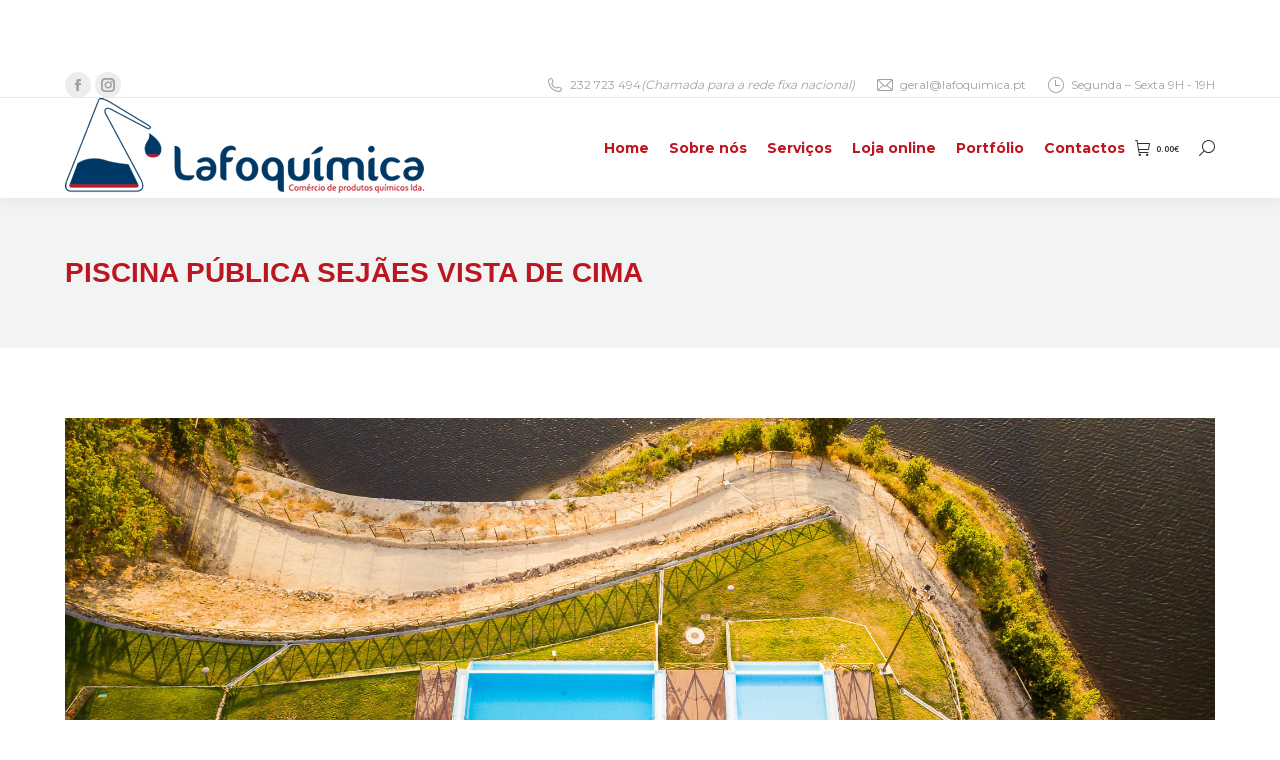

--- FILE ---
content_type: text/html; charset=UTF-8
request_url: https://www.lafoquimica.pt/project/piscinas-publicas-sejaes/piscina-publica-sejaes-4-logo/
body_size: 16751
content:
<!DOCTYPE html>
<!--[if !(IE 6) | !(IE 7) | !(IE 8)  ]><!-->
<html dir="ltr" lang="pt-PT" prefix="og: https://ogp.me/ns#" class="no-js">
<!--<![endif]-->
<head>
	<meta charset="UTF-8" />
		<meta name="viewport" content="width=device-width, initial-scale=1, maximum-scale=1, user-scalable=0">
		<meta name="theme-color" content="#be1621"/>	<link rel="profile" href="https://gmpg.org/xfn/11" />
	<title>Piscina Pública Sejães vista de cima | Lafoquímica</title>
	<style>img:is([sizes="auto" i], [sizes^="auto," i]) { contain-intrinsic-size: 3000px 1500px }</style>
	
		<!-- All in One SEO 4.7.9.1 - aioseo.com -->
	<meta name="description" content="Piscina Pública Sejães vista de cima" />
	<meta name="robots" content="max-image-preview:large" />
	<meta name="author" content="lafoquimica"/>
	<link rel="canonical" href="https://www.lafoquimica.pt/project/piscinas-publicas-sejaes/piscina-publica-sejaes-4-logo/" />
	<meta name="generator" content="All in One SEO (AIOSEO) 4.7.9.1" />
		<meta property="og:locale" content="pt_PT" />
		<meta property="og:site_name" content="Lafoquímica | Comércio de produtos químicos Lda." />
		<meta property="og:type" content="article" />
		<meta property="og:title" content="Piscina Pública Sejães vista de cima | Lafoquímica" />
		<meta property="og:url" content="https://www.lafoquimica.pt/project/piscinas-publicas-sejaes/piscina-publica-sejaes-4-logo/" />
		<meta property="article:published_time" content="2020-09-09T17:19:03+00:00" />
		<meta property="article:modified_time" content="2020-09-09T17:21:11+00:00" />
		<meta name="twitter:card" content="summary" />
		<meta name="twitter:title" content="Piscina Pública Sejães vista de cima | Lafoquímica" />
		<script type="application/ld+json" class="aioseo-schema">
			{"@context":"https:\/\/schema.org","@graph":[{"@type":"BreadcrumbList","@id":"https:\/\/www.lafoquimica.pt\/project\/piscinas-publicas-sejaes\/piscina-publica-sejaes-4-logo\/#breadcrumblist","itemListElement":[{"@type":"ListItem","@id":"https:\/\/www.lafoquimica.pt\/#listItem","position":1,"name":"In\u00edcio","item":"https:\/\/www.lafoquimica.pt\/","nextItem":{"@type":"ListItem","@id":"https:\/\/www.lafoquimica.pt\/project\/piscinas-publicas-sejaes\/piscina-publica-sejaes-4-logo\/#listItem","name":"Piscina P\u00fablica Sej\u00e3es vista de cima"}},{"@type":"ListItem","@id":"https:\/\/www.lafoquimica.pt\/project\/piscinas-publicas-sejaes\/piscina-publica-sejaes-4-logo\/#listItem","position":2,"name":"Piscina P\u00fablica Sej\u00e3es vista de cima","previousItem":{"@type":"ListItem","@id":"https:\/\/www.lafoquimica.pt\/#listItem","name":"In\u00edcio"}}]},{"@type":"ItemPage","@id":"https:\/\/www.lafoquimica.pt\/project\/piscinas-publicas-sejaes\/piscina-publica-sejaes-4-logo\/#itempage","url":"https:\/\/www.lafoquimica.pt\/project\/piscinas-publicas-sejaes\/piscina-publica-sejaes-4-logo\/","name":"Piscina P\u00fablica Sej\u00e3es vista de cima | Lafoqu\u00edmica","description":"Piscina P\u00fablica Sej\u00e3es vista de cima","inLanguage":"pt-PT","isPartOf":{"@id":"https:\/\/www.lafoquimica.pt\/#website"},"breadcrumb":{"@id":"https:\/\/www.lafoquimica.pt\/project\/piscinas-publicas-sejaes\/piscina-publica-sejaes-4-logo\/#breadcrumblist"},"author":{"@id":"https:\/\/www.lafoquimica.pt\/author\/lafoquimica\/#author"},"creator":{"@id":"https:\/\/www.lafoquimica.pt\/author\/lafoquimica\/#author"},"datePublished":"2020-09-09T17:19:03+00:00","dateModified":"2020-09-09T17:21:11+00:00"},{"@type":"Organization","@id":"https:\/\/www.lafoquimica.pt\/#organization","name":"Lafoqu\u00edmica","description":"Com\u00e9rcio de produtos qu\u00edmicos Lda.","url":"https:\/\/www.lafoquimica.pt\/"},{"@type":"Person","@id":"https:\/\/www.lafoquimica.pt\/author\/lafoquimica\/#author","url":"https:\/\/www.lafoquimica.pt\/author\/lafoquimica\/","name":"lafoquimica","image":{"@type":"ImageObject","@id":"https:\/\/www.lafoquimica.pt\/project\/piscinas-publicas-sejaes\/piscina-publica-sejaes-4-logo\/#authorImage","url":"https:\/\/secure.gravatar.com\/avatar\/4dbcc30945ec09a35e6b8c257339f62e?s=96&d=mm&r=g","width":96,"height":96,"caption":"lafoquimica"}},{"@type":"WebSite","@id":"https:\/\/www.lafoquimica.pt\/#website","url":"https:\/\/www.lafoquimica.pt\/","name":"Lafoqu\u00edmica","description":"Com\u00e9rcio de produtos qu\u00edmicos Lda.","inLanguage":"pt-PT","publisher":{"@id":"https:\/\/www.lafoquimica.pt\/#organization"}}]}
		</script>
		<!-- All in One SEO -->

<script id="cookieyes" type="text/javascript" src="https://cdn-cookieyes.com/client_data/a6b600df467827bf569f5182/script.js"></script><script type='application/javascript'  id='pys-version-script'>console.log('PixelYourSite Free version 10.1.1.1');</script>
<link rel='dns-prefetch' href='//cdnjs.cloudflare.com' />
<link rel='dns-prefetch' href='//www.google.com' />
<link rel='dns-prefetch' href='//fonts.googleapis.com' />
<link rel="alternate" type="application/rss+xml" title="Lafoquímica &raquo; Feed" href="https://www.lafoquimica.pt/feed/" />
<link rel="alternate" type="application/rss+xml" title="Lafoquímica &raquo; Feed de comentários" href="https://www.lafoquimica.pt/comments/feed/" />
<link rel="alternate" type="application/rss+xml" title="Feed de comentários de Lafoquímica &raquo; Piscina Pública Sejães vista de cima" href="https://www.lafoquimica.pt/project/piscinas-publicas-sejaes/piscina-publica-sejaes-4-logo/feed/" />
<script>
window._wpemojiSettings = {"baseUrl":"https:\/\/s.w.org\/images\/core\/emoji\/15.0.3\/72x72\/","ext":".png","svgUrl":"https:\/\/s.w.org\/images\/core\/emoji\/15.0.3\/svg\/","svgExt":".svg","source":{"concatemoji":"https:\/\/www.lafoquimica.pt\/wp-includes\/js\/wp-emoji-release.min.js?ver=6.7.2"}};
/*! This file is auto-generated */
!function(i,n){var o,s,e;function c(e){try{var t={supportTests:e,timestamp:(new Date).valueOf()};sessionStorage.setItem(o,JSON.stringify(t))}catch(e){}}function p(e,t,n){e.clearRect(0,0,e.canvas.width,e.canvas.height),e.fillText(t,0,0);var t=new Uint32Array(e.getImageData(0,0,e.canvas.width,e.canvas.height).data),r=(e.clearRect(0,0,e.canvas.width,e.canvas.height),e.fillText(n,0,0),new Uint32Array(e.getImageData(0,0,e.canvas.width,e.canvas.height).data));return t.every(function(e,t){return e===r[t]})}function u(e,t,n){switch(t){case"flag":return n(e,"\ud83c\udff3\ufe0f\u200d\u26a7\ufe0f","\ud83c\udff3\ufe0f\u200b\u26a7\ufe0f")?!1:!n(e,"\ud83c\uddfa\ud83c\uddf3","\ud83c\uddfa\u200b\ud83c\uddf3")&&!n(e,"\ud83c\udff4\udb40\udc67\udb40\udc62\udb40\udc65\udb40\udc6e\udb40\udc67\udb40\udc7f","\ud83c\udff4\u200b\udb40\udc67\u200b\udb40\udc62\u200b\udb40\udc65\u200b\udb40\udc6e\u200b\udb40\udc67\u200b\udb40\udc7f");case"emoji":return!n(e,"\ud83d\udc26\u200d\u2b1b","\ud83d\udc26\u200b\u2b1b")}return!1}function f(e,t,n){var r="undefined"!=typeof WorkerGlobalScope&&self instanceof WorkerGlobalScope?new OffscreenCanvas(300,150):i.createElement("canvas"),a=r.getContext("2d",{willReadFrequently:!0}),o=(a.textBaseline="top",a.font="600 32px Arial",{});return e.forEach(function(e){o[e]=t(a,e,n)}),o}function t(e){var t=i.createElement("script");t.src=e,t.defer=!0,i.head.appendChild(t)}"undefined"!=typeof Promise&&(o="wpEmojiSettingsSupports",s=["flag","emoji"],n.supports={everything:!0,everythingExceptFlag:!0},e=new Promise(function(e){i.addEventListener("DOMContentLoaded",e,{once:!0})}),new Promise(function(t){var n=function(){try{var e=JSON.parse(sessionStorage.getItem(o));if("object"==typeof e&&"number"==typeof e.timestamp&&(new Date).valueOf()<e.timestamp+604800&&"object"==typeof e.supportTests)return e.supportTests}catch(e){}return null}();if(!n){if("undefined"!=typeof Worker&&"undefined"!=typeof OffscreenCanvas&&"undefined"!=typeof URL&&URL.createObjectURL&&"undefined"!=typeof Blob)try{var e="postMessage("+f.toString()+"("+[JSON.stringify(s),u.toString(),p.toString()].join(",")+"));",r=new Blob([e],{type:"text/javascript"}),a=new Worker(URL.createObjectURL(r),{name:"wpTestEmojiSupports"});return void(a.onmessage=function(e){c(n=e.data),a.terminate(),t(n)})}catch(e){}c(n=f(s,u,p))}t(n)}).then(function(e){for(var t in e)n.supports[t]=e[t],n.supports.everything=n.supports.everything&&n.supports[t],"flag"!==t&&(n.supports.everythingExceptFlag=n.supports.everythingExceptFlag&&n.supports[t]);n.supports.everythingExceptFlag=n.supports.everythingExceptFlag&&!n.supports.flag,n.DOMReady=!1,n.readyCallback=function(){n.DOMReady=!0}}).then(function(){return e}).then(function(){var e;n.supports.everything||(n.readyCallback(),(e=n.source||{}).concatemoji?t(e.concatemoji):e.wpemoji&&e.twemoji&&(t(e.twemoji),t(e.wpemoji)))}))}((window,document),window._wpemojiSettings);
</script>
<style id='wp-emoji-styles-inline-css'>

	img.wp-smiley, img.emoji {
		display: inline !important;
		border: none !important;
		box-shadow: none !important;
		height: 1em !important;
		width: 1em !important;
		margin: 0 0.07em !important;
		vertical-align: -0.1em !important;
		background: none !important;
		padding: 0 !important;
	}
</style>
<link rel='stylesheet' id='wp-block-library-css' href='https://www.lafoquimica.pt/wp-includes/css/dist/block-library/style.min.css?ver=6.7.2' media='all' />
<style id='wp-block-library-theme-inline-css'>
.wp-block-audio :where(figcaption){color:#555;font-size:13px;text-align:center}.is-dark-theme .wp-block-audio :where(figcaption){color:#ffffffa6}.wp-block-audio{margin:0 0 1em}.wp-block-code{border:1px solid #ccc;border-radius:4px;font-family:Menlo,Consolas,monaco,monospace;padding:.8em 1em}.wp-block-embed :where(figcaption){color:#555;font-size:13px;text-align:center}.is-dark-theme .wp-block-embed :where(figcaption){color:#ffffffa6}.wp-block-embed{margin:0 0 1em}.blocks-gallery-caption{color:#555;font-size:13px;text-align:center}.is-dark-theme .blocks-gallery-caption{color:#ffffffa6}:root :where(.wp-block-image figcaption){color:#555;font-size:13px;text-align:center}.is-dark-theme :root :where(.wp-block-image figcaption){color:#ffffffa6}.wp-block-image{margin:0 0 1em}.wp-block-pullquote{border-bottom:4px solid;border-top:4px solid;color:currentColor;margin-bottom:1.75em}.wp-block-pullquote cite,.wp-block-pullquote footer,.wp-block-pullquote__citation{color:currentColor;font-size:.8125em;font-style:normal;text-transform:uppercase}.wp-block-quote{border-left:.25em solid;margin:0 0 1.75em;padding-left:1em}.wp-block-quote cite,.wp-block-quote footer{color:currentColor;font-size:.8125em;font-style:normal;position:relative}.wp-block-quote:where(.has-text-align-right){border-left:none;border-right:.25em solid;padding-left:0;padding-right:1em}.wp-block-quote:where(.has-text-align-center){border:none;padding-left:0}.wp-block-quote.is-large,.wp-block-quote.is-style-large,.wp-block-quote:where(.is-style-plain){border:none}.wp-block-search .wp-block-search__label{font-weight:700}.wp-block-search__button{border:1px solid #ccc;padding:.375em .625em}:where(.wp-block-group.has-background){padding:1.25em 2.375em}.wp-block-separator.has-css-opacity{opacity:.4}.wp-block-separator{border:none;border-bottom:2px solid;margin-left:auto;margin-right:auto}.wp-block-separator.has-alpha-channel-opacity{opacity:1}.wp-block-separator:not(.is-style-wide):not(.is-style-dots){width:100px}.wp-block-separator.has-background:not(.is-style-dots){border-bottom:none;height:1px}.wp-block-separator.has-background:not(.is-style-wide):not(.is-style-dots){height:2px}.wp-block-table{margin:0 0 1em}.wp-block-table td,.wp-block-table th{word-break:normal}.wp-block-table :where(figcaption){color:#555;font-size:13px;text-align:center}.is-dark-theme .wp-block-table :where(figcaption){color:#ffffffa6}.wp-block-video :where(figcaption){color:#555;font-size:13px;text-align:center}.is-dark-theme .wp-block-video :where(figcaption){color:#ffffffa6}.wp-block-video{margin:0 0 1em}:root :where(.wp-block-template-part.has-background){margin-bottom:0;margin-top:0;padding:1.25em 2.375em}
</style>
<style id='classic-theme-styles-inline-css'>
/*! This file is auto-generated */
.wp-block-button__link{color:#fff;background-color:#32373c;border-radius:9999px;box-shadow:none;text-decoration:none;padding:calc(.667em + 2px) calc(1.333em + 2px);font-size:1.125em}.wp-block-file__button{background:#32373c;color:#fff;text-decoration:none}
</style>
<style id='global-styles-inline-css'>
:root{--wp--preset--aspect-ratio--square: 1;--wp--preset--aspect-ratio--4-3: 4/3;--wp--preset--aspect-ratio--3-4: 3/4;--wp--preset--aspect-ratio--3-2: 3/2;--wp--preset--aspect-ratio--2-3: 2/3;--wp--preset--aspect-ratio--16-9: 16/9;--wp--preset--aspect-ratio--9-16: 9/16;--wp--preset--color--black: #000000;--wp--preset--color--cyan-bluish-gray: #abb8c3;--wp--preset--color--white: #FFF;--wp--preset--color--pale-pink: #f78da7;--wp--preset--color--vivid-red: #cf2e2e;--wp--preset--color--luminous-vivid-orange: #ff6900;--wp--preset--color--luminous-vivid-amber: #fcb900;--wp--preset--color--light-green-cyan: #7bdcb5;--wp--preset--color--vivid-green-cyan: #00d084;--wp--preset--color--pale-cyan-blue: #8ed1fc;--wp--preset--color--vivid-cyan-blue: #0693e3;--wp--preset--color--vivid-purple: #9b51e0;--wp--preset--color--accent: #be1621;--wp--preset--color--dark-gray: #111;--wp--preset--color--light-gray: #767676;--wp--preset--gradient--vivid-cyan-blue-to-vivid-purple: linear-gradient(135deg,rgba(6,147,227,1) 0%,rgb(155,81,224) 100%);--wp--preset--gradient--light-green-cyan-to-vivid-green-cyan: linear-gradient(135deg,rgb(122,220,180) 0%,rgb(0,208,130) 100%);--wp--preset--gradient--luminous-vivid-amber-to-luminous-vivid-orange: linear-gradient(135deg,rgba(252,185,0,1) 0%,rgba(255,105,0,1) 100%);--wp--preset--gradient--luminous-vivid-orange-to-vivid-red: linear-gradient(135deg,rgba(255,105,0,1) 0%,rgb(207,46,46) 100%);--wp--preset--gradient--very-light-gray-to-cyan-bluish-gray: linear-gradient(135deg,rgb(238,238,238) 0%,rgb(169,184,195) 100%);--wp--preset--gradient--cool-to-warm-spectrum: linear-gradient(135deg,rgb(74,234,220) 0%,rgb(151,120,209) 20%,rgb(207,42,186) 40%,rgb(238,44,130) 60%,rgb(251,105,98) 80%,rgb(254,248,76) 100%);--wp--preset--gradient--blush-light-purple: linear-gradient(135deg,rgb(255,206,236) 0%,rgb(152,150,240) 100%);--wp--preset--gradient--blush-bordeaux: linear-gradient(135deg,rgb(254,205,165) 0%,rgb(254,45,45) 50%,rgb(107,0,62) 100%);--wp--preset--gradient--luminous-dusk: linear-gradient(135deg,rgb(255,203,112) 0%,rgb(199,81,192) 50%,rgb(65,88,208) 100%);--wp--preset--gradient--pale-ocean: linear-gradient(135deg,rgb(255,245,203) 0%,rgb(182,227,212) 50%,rgb(51,167,181) 100%);--wp--preset--gradient--electric-grass: linear-gradient(135deg,rgb(202,248,128) 0%,rgb(113,206,126) 100%);--wp--preset--gradient--midnight: linear-gradient(135deg,rgb(2,3,129) 0%,rgb(40,116,252) 100%);--wp--preset--font-size--small: 13px;--wp--preset--font-size--medium: 20px;--wp--preset--font-size--large: 36px;--wp--preset--font-size--x-large: 42px;--wp--preset--font-family--inter: "Inter", sans-serif;--wp--preset--font-family--cardo: Cardo;--wp--preset--spacing--20: 0.44rem;--wp--preset--spacing--30: 0.67rem;--wp--preset--spacing--40: 1rem;--wp--preset--spacing--50: 1.5rem;--wp--preset--spacing--60: 2.25rem;--wp--preset--spacing--70: 3.38rem;--wp--preset--spacing--80: 5.06rem;--wp--preset--shadow--natural: 6px 6px 9px rgba(0, 0, 0, 0.2);--wp--preset--shadow--deep: 12px 12px 50px rgba(0, 0, 0, 0.4);--wp--preset--shadow--sharp: 6px 6px 0px rgba(0, 0, 0, 0.2);--wp--preset--shadow--outlined: 6px 6px 0px -3px rgba(255, 255, 255, 1), 6px 6px rgba(0, 0, 0, 1);--wp--preset--shadow--crisp: 6px 6px 0px rgba(0, 0, 0, 1);}:where(.is-layout-flex){gap: 0.5em;}:where(.is-layout-grid){gap: 0.5em;}body .is-layout-flex{display: flex;}.is-layout-flex{flex-wrap: wrap;align-items: center;}.is-layout-flex > :is(*, div){margin: 0;}body .is-layout-grid{display: grid;}.is-layout-grid > :is(*, div){margin: 0;}:where(.wp-block-columns.is-layout-flex){gap: 2em;}:where(.wp-block-columns.is-layout-grid){gap: 2em;}:where(.wp-block-post-template.is-layout-flex){gap: 1.25em;}:where(.wp-block-post-template.is-layout-grid){gap: 1.25em;}.has-black-color{color: var(--wp--preset--color--black) !important;}.has-cyan-bluish-gray-color{color: var(--wp--preset--color--cyan-bluish-gray) !important;}.has-white-color{color: var(--wp--preset--color--white) !important;}.has-pale-pink-color{color: var(--wp--preset--color--pale-pink) !important;}.has-vivid-red-color{color: var(--wp--preset--color--vivid-red) !important;}.has-luminous-vivid-orange-color{color: var(--wp--preset--color--luminous-vivid-orange) !important;}.has-luminous-vivid-amber-color{color: var(--wp--preset--color--luminous-vivid-amber) !important;}.has-light-green-cyan-color{color: var(--wp--preset--color--light-green-cyan) !important;}.has-vivid-green-cyan-color{color: var(--wp--preset--color--vivid-green-cyan) !important;}.has-pale-cyan-blue-color{color: var(--wp--preset--color--pale-cyan-blue) !important;}.has-vivid-cyan-blue-color{color: var(--wp--preset--color--vivid-cyan-blue) !important;}.has-vivid-purple-color{color: var(--wp--preset--color--vivid-purple) !important;}.has-black-background-color{background-color: var(--wp--preset--color--black) !important;}.has-cyan-bluish-gray-background-color{background-color: var(--wp--preset--color--cyan-bluish-gray) !important;}.has-white-background-color{background-color: var(--wp--preset--color--white) !important;}.has-pale-pink-background-color{background-color: var(--wp--preset--color--pale-pink) !important;}.has-vivid-red-background-color{background-color: var(--wp--preset--color--vivid-red) !important;}.has-luminous-vivid-orange-background-color{background-color: var(--wp--preset--color--luminous-vivid-orange) !important;}.has-luminous-vivid-amber-background-color{background-color: var(--wp--preset--color--luminous-vivid-amber) !important;}.has-light-green-cyan-background-color{background-color: var(--wp--preset--color--light-green-cyan) !important;}.has-vivid-green-cyan-background-color{background-color: var(--wp--preset--color--vivid-green-cyan) !important;}.has-pale-cyan-blue-background-color{background-color: var(--wp--preset--color--pale-cyan-blue) !important;}.has-vivid-cyan-blue-background-color{background-color: var(--wp--preset--color--vivid-cyan-blue) !important;}.has-vivid-purple-background-color{background-color: var(--wp--preset--color--vivid-purple) !important;}.has-black-border-color{border-color: var(--wp--preset--color--black) !important;}.has-cyan-bluish-gray-border-color{border-color: var(--wp--preset--color--cyan-bluish-gray) !important;}.has-white-border-color{border-color: var(--wp--preset--color--white) !important;}.has-pale-pink-border-color{border-color: var(--wp--preset--color--pale-pink) !important;}.has-vivid-red-border-color{border-color: var(--wp--preset--color--vivid-red) !important;}.has-luminous-vivid-orange-border-color{border-color: var(--wp--preset--color--luminous-vivid-orange) !important;}.has-luminous-vivid-amber-border-color{border-color: var(--wp--preset--color--luminous-vivid-amber) !important;}.has-light-green-cyan-border-color{border-color: var(--wp--preset--color--light-green-cyan) !important;}.has-vivid-green-cyan-border-color{border-color: var(--wp--preset--color--vivid-green-cyan) !important;}.has-pale-cyan-blue-border-color{border-color: var(--wp--preset--color--pale-cyan-blue) !important;}.has-vivid-cyan-blue-border-color{border-color: var(--wp--preset--color--vivid-cyan-blue) !important;}.has-vivid-purple-border-color{border-color: var(--wp--preset--color--vivid-purple) !important;}.has-vivid-cyan-blue-to-vivid-purple-gradient-background{background: var(--wp--preset--gradient--vivid-cyan-blue-to-vivid-purple) !important;}.has-light-green-cyan-to-vivid-green-cyan-gradient-background{background: var(--wp--preset--gradient--light-green-cyan-to-vivid-green-cyan) !important;}.has-luminous-vivid-amber-to-luminous-vivid-orange-gradient-background{background: var(--wp--preset--gradient--luminous-vivid-amber-to-luminous-vivid-orange) !important;}.has-luminous-vivid-orange-to-vivid-red-gradient-background{background: var(--wp--preset--gradient--luminous-vivid-orange-to-vivid-red) !important;}.has-very-light-gray-to-cyan-bluish-gray-gradient-background{background: var(--wp--preset--gradient--very-light-gray-to-cyan-bluish-gray) !important;}.has-cool-to-warm-spectrum-gradient-background{background: var(--wp--preset--gradient--cool-to-warm-spectrum) !important;}.has-blush-light-purple-gradient-background{background: var(--wp--preset--gradient--blush-light-purple) !important;}.has-blush-bordeaux-gradient-background{background: var(--wp--preset--gradient--blush-bordeaux) !important;}.has-luminous-dusk-gradient-background{background: var(--wp--preset--gradient--luminous-dusk) !important;}.has-pale-ocean-gradient-background{background: var(--wp--preset--gradient--pale-ocean) !important;}.has-electric-grass-gradient-background{background: var(--wp--preset--gradient--electric-grass) !important;}.has-midnight-gradient-background{background: var(--wp--preset--gradient--midnight) !important;}.has-small-font-size{font-size: var(--wp--preset--font-size--small) !important;}.has-medium-font-size{font-size: var(--wp--preset--font-size--medium) !important;}.has-large-font-size{font-size: var(--wp--preset--font-size--large) !important;}.has-x-large-font-size{font-size: var(--wp--preset--font-size--x-large) !important;}
:where(.wp-block-post-template.is-layout-flex){gap: 1.25em;}:where(.wp-block-post-template.is-layout-grid){gap: 1.25em;}
:where(.wp-block-columns.is-layout-flex){gap: 2em;}:where(.wp-block-columns.is-layout-grid){gap: 2em;}
:root :where(.wp-block-pullquote){font-size: 1.5em;line-height: 1.6;}
</style>
<link rel='stylesheet' id='contact-form-7-css' href='https://www.lafoquimica.pt/wp-content/plugins/contact-form-7/includes/css/styles.css?ver=6.0.4' media='all' />
<link rel='stylesheet' id='go-pricing-styles-css' href='https://www.lafoquimica.pt/wp-content/plugins/go_pricing/assets/css/go_pricing_styles.css?ver=3.4' media='all' />
<link rel='stylesheet' id='dashicons-css' href='https://www.lafoquimica.pt/wp-includes/css/dashicons.min.css?ver=6.7.2' media='all' />
<link rel='stylesheet' id='egoi-for-wp-css' href='https://www.lafoquimica.pt/wp-content/plugins/smart-marketing-for-wp/public/css/egoi-for-wp-public.css?ver=5.0.12' media='' />
<link rel='stylesheet' id='wonderplugin-slider-css-css' href='https://www.lafoquimica.pt/wp-content/plugins/wonderplugin-slider-lite/engine/wonderpluginsliderengine.css?ver=14.0' media='all' />
<style id='woocommerce-inline-inline-css'>
.woocommerce form .form-row .required { visibility: visible; }
</style>
<link rel='stylesheet' id='brands-styles-css' href='https://www.lafoquimica.pt/wp-content/plugins/woocommerce/assets/css/brands.css?ver=9.6.2' media='all' />
<link rel='stylesheet' id='the7-font-css' href='https://www.lafoquimica.pt/wp-content/themes/dt-the7/fonts/icomoon-the7-font/icomoon-the7-font.min.css?ver=12.3.0' media='all' />
<link rel='stylesheet' id='the7-awesome-fonts-css' href='https://www.lafoquimica.pt/wp-content/themes/dt-the7/fonts/FontAwesome/css/all.min.css?ver=12.3.0' media='all' />
<link rel='stylesheet' id='the7-awesome-fonts-back-css' href='https://www.lafoquimica.pt/wp-content/themes/dt-the7/fonts/FontAwesome/back-compat.min.css?ver=12.3.0' media='all' />
<link rel='stylesheet' id='the7-Defaults-css' href='https://www.lafoquimica.pt/wp-content/uploads/smile_fonts/Defaults/Defaults.css?ver=6.7.2' media='all' />
<link rel='stylesheet' id='dt-web-fonts-css' href='https://fonts.googleapis.com/css?family=Open+Sans:400,600,700%7CMontserrat:400,600,700' media='all' />
<link rel='stylesheet' id='dt-main-css' href='https://www.lafoquimica.pt/wp-content/themes/dt-the7/css/main.min.css?ver=12.3.0' media='all' />
<link rel='stylesheet' id='the7-custom-scrollbar-css' href='https://www.lafoquimica.pt/wp-content/themes/dt-the7/lib/custom-scrollbar/custom-scrollbar.min.css?ver=12.3.0' media='all' />
<link rel='stylesheet' id='the7-wpbakery-css' href='https://www.lafoquimica.pt/wp-content/themes/dt-the7/css/wpbakery.min.css?ver=12.3.0' media='all' />
<link rel='stylesheet' id='the7-core-css' href='https://www.lafoquimica.pt/wp-content/plugins/dt-the7-core/assets/css/post-type.min.css?ver=2.7.10' media='all' />
<link rel='stylesheet' id='the7-css-vars-css' href='https://www.lafoquimica.pt/wp-content/uploads/the7-css/css-vars.css?ver=9b03fa404d10' media='all' />
<link rel='stylesheet' id='dt-custom-css' href='https://www.lafoquimica.pt/wp-content/uploads/the7-css/custom.css?ver=9b03fa404d10' media='all' />
<link rel='stylesheet' id='wc-dt-custom-css' href='https://www.lafoquimica.pt/wp-content/uploads/the7-css/compatibility/wc-dt-custom.css?ver=9b03fa404d10' media='all' />
<link rel='stylesheet' id='dt-media-css' href='https://www.lafoquimica.pt/wp-content/uploads/the7-css/media.css?ver=9b03fa404d10' media='all' />
<link rel='stylesheet' id='the7-mega-menu-css' href='https://www.lafoquimica.pt/wp-content/uploads/the7-css/mega-menu.css?ver=9b03fa404d10' media='all' />
<link rel='stylesheet' id='the7-elements-albums-portfolio-css' href='https://www.lafoquimica.pt/wp-content/uploads/the7-css/the7-elements-albums-portfolio.css?ver=9b03fa404d10' media='all' />
<link rel='stylesheet' id='the7-elements-css' href='https://www.lafoquimica.pt/wp-content/uploads/the7-css/post-type-dynamic.css?ver=9b03fa404d10' media='all' />
<link rel='stylesheet' id='style-css' href='https://www.lafoquimica.pt/wp-content/themes/dt-the7/style.css?ver=12.3.0' media='all' />
<script src="https://www.lafoquimica.pt/wp-includes/js/jquery/jquery.min.js?ver=3.7.1" id="jquery-core-js"></script>
<script src="https://www.lafoquimica.pt/wp-includes/js/jquery/jquery-migrate.min.js?ver=3.4.1" id="jquery-migrate-js"></script>
<script id="canvas-loader-js-extra">
var egoi_config_ajax_object_core = {"ajax_url":"https:\/\/www.lafoquimica.pt\/wp-admin\/admin-ajax.php","ajax_nonce":"0dd78df26f"};
</script>
<script src="https://www.lafoquimica.pt/wp-content/plugins/smart-marketing-for-wp/admin/js/egoi-for-wp-canvas.js?ver=5.0.12" id="canvas-loader-js"></script>
<script id="gw-tweenmax-js-before">
var oldGS=window.GreenSockGlobals,oldGSQueue=window._gsQueue,oldGSDefine=window._gsDefine;window._gsDefine=null;delete(window._gsDefine);var gwGS=window.GreenSockGlobals={};
</script>
<script src="https://cdnjs.cloudflare.com/ajax/libs/gsap/1.11.2/TweenMax.min.js" id="gw-tweenmax-js"></script>
<script id="gw-tweenmax-js-after">
try{window.GreenSockGlobals=null;window._gsQueue=null;window._gsDefine=null;delete(window.GreenSockGlobals);delete(window._gsQueue);delete(window._gsDefine);window.GreenSockGlobals=oldGS;window._gsQueue=oldGSQueue;window._gsDefine=oldGSDefine;}catch(e){}
</script>
<script src="//www.lafoquimica.pt/wp-content/plugins/revslider/sr6/assets/js/rbtools.min.js?ver=6.7.29" async id="tp-tools-js"></script>
<script src="//www.lafoquimica.pt/wp-content/plugins/revslider/sr6/assets/js/rs6.min.js?ver=6.7.29" async id="revmin-js"></script>
<script src="https://www.lafoquimica.pt/wp-content/plugins/wonderplugin-slider-lite/engine/wonderpluginsliderskins.js?ver=14.0" id="wonderplugin-slider-skins-script-js"></script>
<script src="https://www.lafoquimica.pt/wp-content/plugins/wonderplugin-slider-lite/engine/wonderpluginslider.js?ver=14.0" id="wonderplugin-slider-script-js"></script>
<script src="https://www.lafoquimica.pt/wp-content/plugins/woocommerce/assets/js/jquery-blockui/jquery.blockUI.min.js?ver=2.7.0-wc.9.6.2" id="jquery-blockui-js" data-wp-strategy="defer"></script>
<script id="wc-add-to-cart-js-extra">
var wc_add_to_cart_params = {"ajax_url":"\/wp-admin\/admin-ajax.php","wc_ajax_url":"\/?wc-ajax=%%endpoint%%","i18n_view_cart":"Ver carrinho","cart_url":"https:\/\/www.lafoquimica.pt\/carrinho\/","is_cart":"","cart_redirect_after_add":"no"};
</script>
<script src="https://www.lafoquimica.pt/wp-content/plugins/woocommerce/assets/js/frontend/add-to-cart.min.js?ver=9.6.2" id="wc-add-to-cart-js" data-wp-strategy="defer"></script>
<script src="https://www.lafoquimica.pt/wp-content/plugins/woocommerce/assets/js/js-cookie/js.cookie.min.js?ver=2.1.4-wc.9.6.2" id="js-cookie-js" defer data-wp-strategy="defer"></script>
<script id="woocommerce-js-extra">
var woocommerce_params = {"ajax_url":"\/wp-admin\/admin-ajax.php","wc_ajax_url":"\/?wc-ajax=%%endpoint%%"};
</script>
<script src="https://www.lafoquimica.pt/wp-content/plugins/woocommerce/assets/js/frontend/woocommerce.min.js?ver=9.6.2" id="woocommerce-js" defer data-wp-strategy="defer"></script>
<script src="https://www.lafoquimica.pt/wp-content/plugins/js_composer/assets/js/vendors/woocommerce-add-to-cart.js?ver=8.2" id="vc_woocommerce-add-to-cart-js-js"></script>
<script src="https://www.lafoquimica.pt/wp-content/plugins/pixelyoursite/dist/scripts/jquery.bind-first-0.2.3.min.js?ver=6.7.2" id="jquery-bind-first-js"></script>
<script src="https://www.lafoquimica.pt/wp-content/plugins/pixelyoursite/dist/scripts/js.cookie-2.1.3.min.js?ver=2.1.3" id="js-cookie-pys-js"></script>
<script src="https://www.lafoquimica.pt/wp-content/plugins/pixelyoursite/dist/scripts/tld.min.js?ver=2.3.1" id="js-tld-js"></script>
<script id="pys-js-extra">
var pysOptions = {"staticEvents":{"facebook":{"init_event":[{"delay":0,"type":"static","ajaxFire":false,"name":"PageView","pixelIds":["744688046248464"],"eventID":"2894776e-3401-4e08-8eeb-9100d353666f","params":{"page_title":"Piscina P\u00fablica Sej\u00e3es vista de cima","post_type":"attachment","post_id":40001,"plugin":"PixelYourSite","user_role":"guest","event_url":"www.lafoquimica.pt\/project\/piscinas-publicas-sejaes\/piscina-publica-sejaes-4-logo\/"},"e_id":"init_event","ids":[],"hasTimeWindow":false,"timeWindow":0,"woo_order":"","edd_order":""}]}},"dynamicEvents":{"automatic_event_form":{"facebook":{"delay":0,"type":"dyn","name":"Form","pixelIds":["744688046248464"],"eventID":"994bcf9f-008e-415a-8138-8129be55126e","params":{"page_title":"Piscina P\u00fablica Sej\u00e3es vista de cima","post_type":"attachment","post_id":40001,"plugin":"PixelYourSite","user_role":"guest","event_url":"www.lafoquimica.pt\/project\/piscinas-publicas-sejaes\/piscina-publica-sejaes-4-logo\/"},"e_id":"automatic_event_form","ids":[],"hasTimeWindow":false,"timeWindow":0,"woo_order":"","edd_order":""}},"automatic_event_download":{"facebook":{"delay":0,"type":"dyn","name":"Download","extensions":["","doc","exe","js","pdf","ppt","tgz","zip","xls"],"pixelIds":["744688046248464"],"eventID":"d1992976-8620-4633-964f-59db1684a1b3","params":{"page_title":"Piscina P\u00fablica Sej\u00e3es vista de cima","post_type":"attachment","post_id":40001,"plugin":"PixelYourSite","user_role":"guest","event_url":"www.lafoquimica.pt\/project\/piscinas-publicas-sejaes\/piscina-publica-sejaes-4-logo\/"},"e_id":"automatic_event_download","ids":[],"hasTimeWindow":false,"timeWindow":0,"woo_order":"","edd_order":""}},"automatic_event_comment":{"facebook":{"delay":0,"type":"dyn","name":"Comment","pixelIds":["744688046248464"],"eventID":"5255a372-3553-464a-8d4e-b88b35d7cb2b","params":{"page_title":"Piscina P\u00fablica Sej\u00e3es vista de cima","post_type":"attachment","post_id":40001,"plugin":"PixelYourSite","user_role":"guest","event_url":"www.lafoquimica.pt\/project\/piscinas-publicas-sejaes\/piscina-publica-sejaes-4-logo\/"},"e_id":"automatic_event_comment","ids":[],"hasTimeWindow":false,"timeWindow":0,"woo_order":"","edd_order":""}},"woo_add_to_cart_on_button_click":{"facebook":{"delay":0,"type":"dyn","name":"AddToCart","pixelIds":["744688046248464"],"eventID":"4dcc607e-9e15-4074-8235-5e7656918e78","params":{"page_title":"Piscina P\u00fablica Sej\u00e3es vista de cima","post_type":"attachment","post_id":40001,"plugin":"PixelYourSite","user_role":"guest","event_url":"www.lafoquimica.pt\/project\/piscinas-publicas-sejaes\/piscina-publica-sejaes-4-logo\/"},"e_id":"woo_add_to_cart_on_button_click","ids":[],"hasTimeWindow":false,"timeWindow":0,"woo_order":"","edd_order":""}}},"triggerEvents":[],"triggerEventTypes":[],"facebook":{"pixelIds":["744688046248464"],"advancedMatching":[],"advancedMatchingEnabled":false,"removeMetadata":false,"contentParams":{"post_type":"attachment","post_id":40001,"content_name":"Piscina P\u00fablica Sej\u00e3es vista de cima","tags":"","categories":[]},"commentEventEnabled":true,"wooVariableAsSimple":false,"downloadEnabled":true,"formEventEnabled":true,"serverApiEnabled":false,"wooCRSendFromServer":false,"send_external_id":null,"enabled_medical":false,"do_not_track_medical_param":["event_url","post_title","page_title","landing_page","content_name","categories","category_name","tags"],"meta_ldu":false},"debug":"","siteUrl":"https:\/\/www.lafoquimica.pt","ajaxUrl":"https:\/\/www.lafoquimica.pt\/wp-admin\/admin-ajax.php","ajax_event":"a6d53b889b","enable_remove_download_url_param":"1","cookie_duration":"7","last_visit_duration":"60","enable_success_send_form":"","ajaxForServerEvent":"1","ajaxForServerStaticEvent":"1","send_external_id":"1","external_id_expire":"180","track_cookie_for_subdomains":"1","google_consent_mode":"1","gdpr":{"ajax_enabled":false,"all_disabled_by_api":false,"facebook_disabled_by_api":false,"analytics_disabled_by_api":false,"google_ads_disabled_by_api":false,"pinterest_disabled_by_api":false,"bing_disabled_by_api":false,"externalID_disabled_by_api":false,"facebook_prior_consent_enabled":true,"analytics_prior_consent_enabled":true,"google_ads_prior_consent_enabled":null,"pinterest_prior_consent_enabled":true,"bing_prior_consent_enabled":true,"cookiebot_integration_enabled":false,"cookiebot_facebook_consent_category":"marketing","cookiebot_analytics_consent_category":"statistics","cookiebot_tiktok_consent_category":"marketing","cookiebot_google_ads_consent_category":null,"cookiebot_pinterest_consent_category":"marketing","cookiebot_bing_consent_category":"marketing","consent_magic_integration_enabled":false,"real_cookie_banner_integration_enabled":false,"cookie_notice_integration_enabled":false,"cookie_law_info_integration_enabled":false,"analytics_storage":{"enabled":true,"value":"granted","filter":false},"ad_storage":{"enabled":true,"value":"granted","filter":false},"ad_user_data":{"enabled":true,"value":"granted","filter":false},"ad_personalization":{"enabled":true,"value":"granted","filter":false}},"cookie":{"disabled_all_cookie":false,"disabled_start_session_cookie":false,"disabled_advanced_form_data_cookie":false,"disabled_landing_page_cookie":false,"disabled_first_visit_cookie":false,"disabled_trafficsource_cookie":false,"disabled_utmTerms_cookie":false,"disabled_utmId_cookie":false},"tracking_analytics":{"TrafficSource":"direct","TrafficLanding":"undefined","TrafficUtms":[],"TrafficUtmsId":[]},"GATags":{"ga_datalayer_type":"default","ga_datalayer_name":"dataLayerPYS"},"woo":{"enabled":true,"enabled_save_data_to_orders":true,"addToCartOnButtonEnabled":true,"addToCartOnButtonValueEnabled":true,"addToCartOnButtonValueOption":"price","singleProductId":null,"removeFromCartSelector":"form.woocommerce-cart-form .remove","addToCartCatchMethod":"add_cart_js","is_order_received_page":false,"containOrderId":false},"edd":{"enabled":false},"cache_bypass":"1767955717"};
</script>
<script src="https://www.lafoquimica.pt/wp-content/plugins/pixelyoursite/dist/scripts/public.js?ver=10.1.1.1" id="pys-js"></script>
<script id="dt-above-fold-js-extra">
var dtLocal = {"themeUrl":"https:\/\/www.lafoquimica.pt\/wp-content\/themes\/dt-the7","passText":"Para ver esta mensagem protegida, introduza a palavra-passe abaixo:","moreButtonText":{"loading":"A carregar...","loadMore":"Ver mais"},"postID":"40001","ajaxurl":"https:\/\/www.lafoquimica.pt\/wp-admin\/admin-ajax.php","REST":{"baseUrl":"https:\/\/www.lafoquimica.pt\/wp-json\/the7\/v1","endpoints":{"sendMail":"\/send-mail"}},"contactMessages":{"required":"One or more fields have an error. Please check and try again.","terms":"Please accept the privacy policy.","fillTheCaptchaError":"Please, fill the captcha."},"captchaSiteKey":"","ajaxNonce":"30b4f38c23","pageData":"","themeSettings":{"smoothScroll":"off","lazyLoading":false,"desktopHeader":{"height":100},"ToggleCaptionEnabled":"disabled","ToggleCaption":"Navigation","floatingHeader":{"showAfter":140,"showMenu":true,"height":70,"logo":{"showLogo":true,"html":"<img class=\" preload-me\" src=\"https:\/\/www.lafoquimica.pt\/wp-content\/uploads\/2017\/03\/logo-web.png\" srcset=\"https:\/\/www.lafoquimica.pt\/wp-content\/uploads\/2017\/03\/logo-web.png 359w, https:\/\/www.lafoquimica.pt\/wp-content\/uploads\/2017\/03\/logo-lafoquimica.png 1267w\" width=\"359\" height=\"95\"   sizes=\"359px\" alt=\"Lafoqu\u00edmica\" \/>","url":"https:\/\/www.lafoquimica.pt\/"}},"topLine":{"floatingTopLine":{"logo":{"showLogo":false,"html":""}}},"mobileHeader":{"firstSwitchPoint":990,"secondSwitchPoint":700,"firstSwitchPointHeight":60,"secondSwitchPointHeight":60,"mobileToggleCaptionEnabled":"disabled","mobileToggleCaption":"Menu"},"stickyMobileHeaderFirstSwitch":{"logo":{"html":"<img class=\" preload-me\" src=\"https:\/\/www.lafoquimica.pt\/wp-content\/uploads\/2017\/03\/logo-web.png\" srcset=\"https:\/\/www.lafoquimica.pt\/wp-content\/uploads\/2017\/03\/logo-web.png 359w, https:\/\/www.lafoquimica.pt\/wp-content\/uploads\/2017\/03\/logo-lafoquimica.png 1267w\" width=\"359\" height=\"95\"   sizes=\"359px\" alt=\"Lafoqu\u00edmica\" \/>"}},"stickyMobileHeaderSecondSwitch":{"logo":{"html":"<img class=\" preload-me\" src=\"https:\/\/www.lafoquimica.pt\/wp-content\/uploads\/2017\/03\/logo-web.png\" srcset=\"https:\/\/www.lafoquimica.pt\/wp-content\/uploads\/2017\/03\/logo-web.png 359w, https:\/\/www.lafoquimica.pt\/wp-content\/uploads\/2017\/03\/logo-lafoquimica.png 1267w\" width=\"359\" height=\"95\"   sizes=\"359px\" alt=\"Lafoqu\u00edmica\" \/>"}},"sidebar":{"switchPoint":970},"boxedWidth":"1280px"},"VCMobileScreenWidth":"768","wcCartFragmentHash":"5602a9ef0ff16369ef4bd88c0e84996e"};
var dtShare = {"shareButtonText":{"facebook":"Share on Facebook","twitter":"Share on X","pinterest":"Pin it","linkedin":"Share on Linkedin","whatsapp":"Share on Whatsapp"},"overlayOpacity":"85"};
</script>
<script src="https://www.lafoquimica.pt/wp-content/themes/dt-the7/js/above-the-fold.min.js?ver=12.3.0" id="dt-above-fold-js"></script>
<script src="https://www.lafoquimica.pt/wp-content/themes/dt-the7/js/compatibility/woocommerce/woocommerce.min.js?ver=12.3.0" id="dt-woocommerce-js"></script>
<script></script><link rel="https://api.w.org/" href="https://www.lafoquimica.pt/wp-json/" /><link rel="alternate" title="JSON" type="application/json" href="https://www.lafoquimica.pt/wp-json/wp/v2/media/40001" /><link rel="EditURI" type="application/rsd+xml" title="RSD" href="https://www.lafoquimica.pt/xmlrpc.php?rsd" />
<meta name="generator" content="WordPress 6.7.2" />
<meta name="generator" content="WooCommerce 9.6.2" />
<link rel='shortlink' href='https://www.lafoquimica.pt/?p=40001' />
<link rel="alternate" title="oEmbed (JSON)" type="application/json+oembed" href="https://www.lafoquimica.pt/wp-json/oembed/1.0/embed?url=https%3A%2F%2Fwww.lafoquimica.pt%2Fproject%2Fpiscinas-publicas-sejaes%2Fpiscina-publica-sejaes-4-logo%2F" />
<link rel="alternate" title="oEmbed (XML)" type="text/xml+oembed" href="https://www.lafoquimica.pt/wp-json/oembed/1.0/embed?url=https%3A%2F%2Fwww.lafoquimica.pt%2Fproject%2Fpiscinas-publicas-sejaes%2Fpiscina-publica-sejaes-4-logo%2F&#038;format=xml" />
<!-- Google site verification - Google for WooCommerce -->
<meta name="google-site-verification" content="ezx3iaGiQae74TTnSiMsO4-PROr3_P8RevlHCxxGSnY" />
	<noscript><style>.woocommerce-product-gallery{ opacity: 1 !important; }</style></noscript>
	<meta name="generator" content="Powered by WPBakery Page Builder - drag and drop page builder for WordPress."/>
<meta name="generator" content="Powered by Slider Revolution 6.7.29 - responsive, Mobile-Friendly Slider Plugin for WordPress with comfortable drag and drop interface." />
<script type="text/javascript" id="the7-loader-script">
document.addEventListener("DOMContentLoaded", function(event) {
	var load = document.getElementById("load");
	if(!load.classList.contains('loader-removed')){
		var removeLoading = setTimeout(function() {
			load.className += " loader-removed";
		}, 300);
	}
});
</script>
		<style class='wp-fonts-local'>
@font-face{font-family:Inter;font-style:normal;font-weight:300 900;font-display:fallback;src:url('https://www.lafoquimica.pt/wp-content/plugins/woocommerce/assets/fonts/Inter-VariableFont_slnt,wght.woff2') format('woff2');font-stretch:normal;}
@font-face{font-family:Cardo;font-style:normal;font-weight:400;font-display:fallback;src:url('https://www.lafoquimica.pt/wp-content/plugins/woocommerce/assets/fonts/cardo_normal_400.woff2') format('woff2');}
</style>
<link rel="icon" href="https://www.lafoquimica.pt/wp-content/uploads/2017/03/icone32x32.png" type="image/png" sizes="16x16"/><link rel="icon" href="https://www.lafoquimica.pt/wp-content/uploads/2017/03/icone.png" type="image/png" sizes="32x32"/><script>function setREVStartSize(e){
			//window.requestAnimationFrame(function() {
				window.RSIW = window.RSIW===undefined ? window.innerWidth : window.RSIW;
				window.RSIH = window.RSIH===undefined ? window.innerHeight : window.RSIH;
				try {
					var pw = document.getElementById(e.c).parentNode.offsetWidth,
						newh;
					pw = pw===0 || isNaN(pw) || (e.l=="fullwidth" || e.layout=="fullwidth") ? window.RSIW : pw;
					e.tabw = e.tabw===undefined ? 0 : parseInt(e.tabw);
					e.thumbw = e.thumbw===undefined ? 0 : parseInt(e.thumbw);
					e.tabh = e.tabh===undefined ? 0 : parseInt(e.tabh);
					e.thumbh = e.thumbh===undefined ? 0 : parseInt(e.thumbh);
					e.tabhide = e.tabhide===undefined ? 0 : parseInt(e.tabhide);
					e.thumbhide = e.thumbhide===undefined ? 0 : parseInt(e.thumbhide);
					e.mh = e.mh===undefined || e.mh=="" || e.mh==="auto" ? 0 : parseInt(e.mh,0);
					if(e.layout==="fullscreen" || e.l==="fullscreen")
						newh = Math.max(e.mh,window.RSIH);
					else{
						e.gw = Array.isArray(e.gw) ? e.gw : [e.gw];
						for (var i in e.rl) if (e.gw[i]===undefined || e.gw[i]===0) e.gw[i] = e.gw[i-1];
						e.gh = e.el===undefined || e.el==="" || (Array.isArray(e.el) && e.el.length==0)? e.gh : e.el;
						e.gh = Array.isArray(e.gh) ? e.gh : [e.gh];
						for (var i in e.rl) if (e.gh[i]===undefined || e.gh[i]===0) e.gh[i] = e.gh[i-1];
											
						var nl = new Array(e.rl.length),
							ix = 0,
							sl;
						e.tabw = e.tabhide>=pw ? 0 : e.tabw;
						e.thumbw = e.thumbhide>=pw ? 0 : e.thumbw;
						e.tabh = e.tabhide>=pw ? 0 : e.tabh;
						e.thumbh = e.thumbhide>=pw ? 0 : e.thumbh;
						for (var i in e.rl) nl[i] = e.rl[i]<window.RSIW ? 0 : e.rl[i];
						sl = nl[0];
						for (var i in nl) if (sl>nl[i] && nl[i]>0) { sl = nl[i]; ix=i;}
						var m = pw>(e.gw[ix]+e.tabw+e.thumbw) ? 1 : (pw-(e.tabw+e.thumbw)) / (e.gw[ix]);
						newh =  (e.gh[ix] * m) + (e.tabh + e.thumbh);
					}
					var el = document.getElementById(e.c);
					if (el!==null && el) el.style.height = newh+"px";
					el = document.getElementById(e.c+"_wrapper");
					if (el!==null && el) {
						el.style.height = newh+"px";
						el.style.display = "block";
					}
				} catch(e){
					console.log("Failure at Presize of Slider:" + e)
				}
			//});
		  };</script>
		<style id="wp-custom-css">
			/*
Aqui pode adicionar o seu próprio CSS.

Clique no ícone de ajuda acima para saber mais.
*/

.woocommerce .price * {
color: #BE1621 !important;
}


#media_image-2{
	visibility:hidden;
	display:none;
}

.project-list-content p 
{
display:none !important
}		</style>
		<noscript><style> .wpb_animate_when_almost_visible { opacity: 1; }</style></noscript><style id='the7-custom-inline-css' type='text/css'>
/*  Service sidebar menu */
     .service_menu .widget { 
     padding-bottom:20px!important;
} 

/* Custom VC columns gap */
.custom-columns-gap.vc_row > .vc_column_container {
     padding-left: 25px; 
     padding-right: 25px;
 }

.links {
color: #BE1621;
font-weight:bold;
text-decoration:underline;
}

.links:hover {
color:#003765;
text-decoration:none;
}
</style>
</head>
<body id="the7-body" class="attachment attachment-template-default single single-attachment postid-40001 attachmentid-40001 attachment-jpeg wp-embed-responsive theme-dt-the7 the7-core-ver-2.7.10 woocommerce-no-js dt-responsive-on right-mobile-menu-close-icon ouside-menu-close-icon mobile-hamburger-close-bg-enable mobile-hamburger-close-bg-hover-enable  fade-medium-mobile-menu-close-icon fade-medium-menu-close-icon srcset-enabled btn-flat custom-btn-color custom-btn-hover-color phantom-fade phantom-shadow-decoration phantom-main-logo-on floating-mobile-menu-icon top-header first-switch-logo-center first-switch-menu-left second-switch-logo-center second-switch-menu-left layzr-loading-on popup-message-style the7-ver-12.3.0 dt-fa-compatibility wpb-js-composer js-comp-ver-8.2 vc_responsive">
<!-- The7 12.3.0 -->
<div id="load" class="hourglass-loader">
	<div class="load-wrap"><style type="text/css">
    .the7-spinner {
        width: 60px;
        height: 72px;
        position: relative;
    }
    .the7-spinner > div {
        animation: spinner-animation 1.2s cubic-bezier(1, 1, 1, 1) infinite;
        width: 9px;
        left: 0;
        display: inline-block;
        position: absolute;
        background-color:var(--the7-beautiful-spinner-color2);
        height: 18px;
        top: 27px;
    }
    div.the7-spinner-animate-2 {
        animation-delay: 0.2s;
        left: 13px
    }
    div.the7-spinner-animate-3 {
        animation-delay: 0.4s;
        left: 26px
    }
    div.the7-spinner-animate-4 {
        animation-delay: 0.6s;
        left: 39px
    }
    div.the7-spinner-animate-5 {
        animation-delay: 0.8s;
        left: 52px
    }
    @keyframes spinner-animation {
        0% {
            top: 27px;
            height: 18px;
        }
        20% {
            top: 9px;
            height: 54px;
        }
        50% {
            top: 27px;
            height: 18px;
        }
        100% {
            top: 27px;
            height: 18px;
        }
    }
</style>

<div class="the7-spinner">
    <div class="the7-spinner-animate-1"></div>
    <div class="the7-spinner-animate-2"></div>
    <div class="the7-spinner-animate-3"></div>
    <div class="the7-spinner-animate-4"></div>
    <div class="the7-spinner-animate-5"></div>
</div></div>
</div>
<div id="page" >
	<a class="skip-link screen-reader-text" href="#content">Skip to content</a>

<div class="masthead inline-header right widgets full-height surround shadow-decoration shadow-mobile-header-decoration small-mobile-menu-icon mobile-menu-icon-bg-on mobile-menu-icon-hover-bg-on show-sub-menu-on-hover"  role="banner">

	<div class="top-bar full-width-line">
	<div class="top-bar-bg" ></div>
	<div class="left-widgets mini-widgets"><div class="soc-ico show-on-desktop in-top-bar-left in-menu-second-switch custom-bg disabled-border border-off hover-accent-bg hover-disabled-border  hover-border-off"><a title="Facebook page opens in new window" href="https://www.facebook.com/lafoquimica" target="_blank" class="facebook"><span class="soc-font-icon"></span><span class="screen-reader-text">Facebook page opens in new window</span></a><a title="Instagram page opens in new window" href="https://www.instagram.com/lafoquimica" target="_blank" class="instagram"><span class="soc-font-icon"></span><span class="screen-reader-text">Instagram page opens in new window</span></a></div></div><div class="right-widgets mini-widgets"><span class="mini-contacts phone show-on-desktop in-top-bar-right in-menu-second-switch"><i class="fa-fw the7-mw-icon-phone"></i>232 723 494 <em style="font-size: 12px"> (Chamada para a rede fixa nacional)</em></span><span class="mini-contacts email show-on-desktop in-top-bar-right in-menu-second-switch"><i class="fa-fw the7-mw-icon-mail"></i>geral@lafoquimica.pt</span><span class="mini-contacts clock show-on-desktop in-top-bar-right in-menu-second-switch"><i class="fa-fw the7-mw-icon-clock"></i>Segunda – Sexta 9H - 19H</span></div></div>

	<header class="header-bar">

		<div class="branding">
	<div id="site-title" class="assistive-text">Lafoquímica</div>
	<div id="site-description" class="assistive-text">Comércio de produtos químicos Lda.</div>
	<a class="same-logo" href="https://www.lafoquimica.pt/"><img class=" preload-me" src="https://www.lafoquimica.pt/wp-content/uploads/2017/03/logo-web.png" srcset="https://www.lafoquimica.pt/wp-content/uploads/2017/03/logo-web.png 359w, https://www.lafoquimica.pt/wp-content/uploads/2017/03/logo-lafoquimica.png 1267w" width="359" height="95"   sizes="359px" alt="Lafoquímica" /></a></div>

		<ul id="primary-menu" class="main-nav underline-decoration upwards-line outside-item-remove-margin"><li class="menu-item menu-item-type-post_type menu-item-object-page menu-item-home menu-item-38985 first depth-0"><a href='https://www.lafoquimica.pt/' data-level='1'><span class="menu-item-text"><span class="menu-text">Home</span></span></a></li> <li class="menu-item menu-item-type-post_type menu-item-object-page menu-item-38986 depth-0"><a href='https://www.lafoquimica.pt/sobre-nos/' data-level='1'><span class="menu-item-text"><span class="menu-text">Sobre nós</span></span></a></li> <li class="menu-item menu-item-type-post_type menu-item-object-page menu-item-has-children menu-item-38987 has-children depth-0"><a href='https://www.lafoquimica.pt/servicos/' class='not-clickable-item' data-level='1'><span class="menu-item-text"><span class="menu-text">Serviços</span></span></a><ul class="sub-nav"><li class="menu-item menu-item-type-custom menu-item-object-custom menu-item-40404 first depth-1"><a href='https://www.construcaodepiscinas.pt' data-level='2'><span class="menu-item-text"><span class="menu-text">Construção de piscinas</span></span></a></li> <li class="menu-item menu-item-type-post_type menu-item-object-page menu-item-39093 depth-1"><a href='https://www.lafoquimica.pt/renovacao-e-manutencao-de-piscinas/' data-level='2'><span class="menu-item-text"><span class="menu-text">Renovação e Manutenção de piscinas</span></span></a></li> <li class="menu-item menu-item-type-post_type menu-item-object-page menu-item-38990 depth-1"><a href='https://www.lafoquimica.pt/tratamento-de-aguas/' data-level='2'><span class="menu-item-text"><span class="menu-text">Tratamento de águas</span></span></a></li> <li class="menu-item menu-item-type-post_type menu-item-object-page menu-item-40579 depth-1"><a href='https://www.lafoquimica.pt/wellness/' data-level='2'><span class="menu-item-text"><span class="menu-text">Wellness</span></span></a></li> </ul></li> <li class="menu-item menu-item-type-custom menu-item-object-custom menu-item-has-children menu-item-40716 has-children depth-0"><a class='not-clickable-item' data-level='1'><span class="menu-item-text"><span class="menu-text">Loja online</span></span></a><ul class="sub-nav"><li class="menu-item menu-item-type-taxonomy menu-item-object-product_cat menu-item-40717 first depth-1"><a href='https://www.lafoquimica.pt/categoria-produto/material-de-limpeza/' data-level='2'><span class="menu-item-text"><span class="menu-text">Material de Limpeza</span></span></a></li> <li class="menu-item menu-item-type-taxonomy menu-item-object-product_cat menu-item-40718 depth-1"><a href='https://www.lafoquimica.pt/categoria-produto/tratamentos-quimicos/' data-level='2'><span class="menu-item-text"><span class="menu-text">Tratamentos Químicos</span></span></a></li> </ul></li> <li class="menu-item menu-item-type-post_type menu-item-object-page menu-item-38992 depth-0"><a href='https://www.lafoquimica.pt/portfolio/' data-level='1'><span class="menu-item-text"><span class="menu-text">Portfólio</span></span></a></li> <li class="menu-item menu-item-type-post_type menu-item-object-page menu-item-38991 last depth-0"><a href='https://www.lafoquimica.pt/contactos/' data-level='1'><span class="menu-item-text"><span class="menu-text">Contactos</span></span></a></li> </ul>
		<div class="mini-widgets"><div class="show-on-desktop near-logo-first-switch near-logo-second-switch">
<div class="wc-shopping-cart shopping-cart round-counter-style show-sub-cart" data-cart-hash="5602a9ef0ff16369ef4bd88c0e84996e">

	<a class="wc-ico-cart round-counter-style show-sub-cart" href="https://www.lafoquimica.pt/carrinho/"><i class="the7-mw-icon-cart"></i><span class="woocommerce-Price-amount amount"><bdi>0.00<span class="woocommerce-Price-currencySymbol">&euro;</span></bdi></span></a>

	<div class="shopping-cart-wrap">
		<div class="shopping-cart-inner">
			
						<p class="buttons top-position">
				<a href="https://www.lafoquimica.pt/carrinho/" class="button view-cart">Carrinho</a><a href="https://www.lafoquimica.pt/finalizar-compra/" class="button checkout">Checkout</a>			</p>

						<ul class="cart_list product_list_widget empty">
				<li>Nenhum produto no carrinho.</li>			</ul>
			<div class="shopping-cart-bottom" style="display: none">
				<p class="total">
					<strong>Subtotal:</strong> <span class="woocommerce-Price-amount amount"><bdi>0.00<span class="woocommerce-Price-currencySymbol">&euro;</span></bdi></span>				</p>
				<p class="buttons">
					<a href="https://www.lafoquimica.pt/carrinho/" class="button view-cart">Carrinho</a><a href="https://www.lafoquimica.pt/finalizar-compra/" class="button checkout">Checkout</a>				</p>
			</div>
					</div>
	</div>

</div>
</div><div class="mini-search show-on-desktop near-logo-first-switch near-logo-second-switch popup-search custom-icon"><form class="searchform mini-widget-searchform" role="search" method="get" action="https://www.lafoquimica.pt/">

	<div class="screen-reader-text">Search:</div>

	
		<a href="" class="submit text-disable"><i class=" mw-icon the7-mw-icon-search"></i></a>
		<div class="popup-search-wrap">
			<input type="text" aria-label="Search" class="field searchform-s" name="s" value="" placeholder="Type and hit enter …" title="Search form"/>
			<a href="" class="search-icon"><i class="the7-mw-icon-search"></i></a>
		</div>

			<input type="submit" class="assistive-text searchsubmit" value="Go!"/>
</form>
</div></div>
	</header>

</div>
<div role="navigation" aria-label="Main Menu" class="dt-mobile-header mobile-menu-show-divider">
	<div class="dt-close-mobile-menu-icon" aria-label="Close" role="button" tabindex="0"><div class="close-line-wrap"><span class="close-line"></span><span class="close-line"></span><span class="close-line"></span></div></div>	<ul id="mobile-menu" class="mobile-main-nav">
		<li class="menu-item menu-item-type-post_type menu-item-object-page menu-item-home menu-item-38985 first depth-0"><a href='https://www.lafoquimica.pt/' data-level='1'><span class="menu-item-text"><span class="menu-text">Home</span></span></a></li> <li class="menu-item menu-item-type-post_type menu-item-object-page menu-item-38986 depth-0"><a href='https://www.lafoquimica.pt/sobre-nos/' data-level='1'><span class="menu-item-text"><span class="menu-text">Sobre nós</span></span></a></li> <li class="menu-item menu-item-type-post_type menu-item-object-page menu-item-has-children menu-item-38987 has-children depth-0"><a href='https://www.lafoquimica.pt/servicos/' class='not-clickable-item' data-level='1'><span class="menu-item-text"><span class="menu-text">Serviços</span></span></a><ul class="sub-nav"><li class="menu-item menu-item-type-custom menu-item-object-custom menu-item-40404 first depth-1"><a href='https://www.construcaodepiscinas.pt' data-level='2'><span class="menu-item-text"><span class="menu-text">Construção de piscinas</span></span></a></li> <li class="menu-item menu-item-type-post_type menu-item-object-page menu-item-39093 depth-1"><a href='https://www.lafoquimica.pt/renovacao-e-manutencao-de-piscinas/' data-level='2'><span class="menu-item-text"><span class="menu-text">Renovação e Manutenção de piscinas</span></span></a></li> <li class="menu-item menu-item-type-post_type menu-item-object-page menu-item-38990 depth-1"><a href='https://www.lafoquimica.pt/tratamento-de-aguas/' data-level='2'><span class="menu-item-text"><span class="menu-text">Tratamento de águas</span></span></a></li> <li class="menu-item menu-item-type-post_type menu-item-object-page menu-item-40579 depth-1"><a href='https://www.lafoquimica.pt/wellness/' data-level='2'><span class="menu-item-text"><span class="menu-text">Wellness</span></span></a></li> </ul></li> <li class="menu-item menu-item-type-custom menu-item-object-custom menu-item-has-children menu-item-40716 has-children depth-0"><a class='not-clickable-item' data-level='1'><span class="menu-item-text"><span class="menu-text">Loja online</span></span></a><ul class="sub-nav"><li class="menu-item menu-item-type-taxonomy menu-item-object-product_cat menu-item-40717 first depth-1"><a href='https://www.lafoquimica.pt/categoria-produto/material-de-limpeza/' data-level='2'><span class="menu-item-text"><span class="menu-text">Material de Limpeza</span></span></a></li> <li class="menu-item menu-item-type-taxonomy menu-item-object-product_cat menu-item-40718 depth-1"><a href='https://www.lafoquimica.pt/categoria-produto/tratamentos-quimicos/' data-level='2'><span class="menu-item-text"><span class="menu-text">Tratamentos Químicos</span></span></a></li> </ul></li> <li class="menu-item menu-item-type-post_type menu-item-object-page menu-item-38992 depth-0"><a href='https://www.lafoquimica.pt/portfolio/' data-level='1'><span class="menu-item-text"><span class="menu-text">Portfólio</span></span></a></li> <li class="menu-item menu-item-type-post_type menu-item-object-page menu-item-38991 last depth-0"><a href='https://www.lafoquimica.pt/contactos/' data-level='1'><span class="menu-item-text"><span class="menu-text">Contactos</span></span></a></li> 	</ul>
	<div class='mobile-mini-widgets-in-menu'></div>
</div>

		<div class="page-title title-left solid-bg breadcrumbs-off">
			<div class="wf-wrap">

				<div class="page-title-head hgroup"><h1 class="entry-title">Piscina Pública Sejães vista de cima</h1></div>			</div>
		</div>

		

<div id="main" class="sidebar-none sidebar-divider-off">

	
	<div class="main-gradient"></div>
	<div class="wf-wrap">
	<div class="wf-container-main">

	

			<!-- Content -->
			<div id="content" class="content" role="main">

				
					
						<article id="post-40001" class="post-40001 attachment type-attachment status-inherit description-off">

							
							<a href="https://www.lafoquimica.pt/wp-content/uploads/2020/08/Piscina-Pública-Sejães-4-logo.jpg" class="alignnone rollover rollover-zoom dt-pswp-item layzr-bg" data-dt-img-description="Piscina Pública Sejães vista de cima" title="Piscina Pública Sejães vista de cima"><img class="preload-me lazy-load aspect" src="data:image/svg+xml,%3Csvg%20xmlns%3D&#39;http%3A%2F%2Fwww.w3.org%2F2000%2Fsvg&#39;%20viewBox%3D&#39;0%200%202048%201149&#39;%2F%3E" data-src="https://www.lafoquimica.pt/wp-content/uploads/2020/08/Piscina-Pública-Sejães-4-logo.jpg" data-srcset="https://www.lafoquimica.pt/wp-content/uploads/2020/08/Piscina-Pública-Sejães-4-logo.jpg 2048w" loading="eager" style="--ratio: 2048 / 1149" sizes="(max-width: 2048px) 100vw, 2048px" alt="Piscina Pública Sejães vista de cima" width="2048" height="1149"  /></a><span class="cp-load-after-post"></span>
						</article>

						
					
				
			</div><!-- #content -->

			

			</div><!-- .wf-container -->
		</div><!-- .wf-wrap -->

	
	</div><!-- #main -->

	


	<!-- !Footer -->
	<footer id="footer" class="footer solid-bg footer-outline-decoration">

		
<!-- !Bottom-bar -->
<div id="bottom-bar" class="solid-bg logo-left" role="contentinfo">
    <div class="wf-wrap">
        <div class="wf-container-bottom">

			
                <div class="wf-float-left">

					Copyright 2017 LAFOQUIMICA | Todos os direitos reservados | Desenvolvido por <a href="https://www.layoutcriativo.com" target="_blank"><img src="https://www.lafoquimica.pt/wp-content/uploads/2017/03/Logotipo-branco.png" alt="Layoutcriativo" /></a>
                </div>

			
            <div class="wf-float-right">

				
            </div>

        </div><!-- .wf-container-bottom -->
    </div><!-- .wf-wrap -->
</div><!-- #bottom-bar -->
	</footer><!-- #footer -->

<a href="#" class="scroll-top"><svg version="1.1" id="Layer_1" xmlns="http://www.w3.org/2000/svg" xmlns:xlink="http://www.w3.org/1999/xlink" x="0px" y="0px"
	 viewBox="0 0 16 16" style="enable-background:new 0 0 16 16;" xml:space="preserve">
<path d="M11.7,6.3l-3-3C8.5,3.1,8.3,3,8,3c0,0,0,0,0,0C7.7,3,7.5,3.1,7.3,3.3l-3,3c-0.4,0.4-0.4,1,0,1.4c0.4,0.4,1,0.4,1.4,0L7,6.4
	V12c0,0.6,0.4,1,1,1s1-0.4,1-1V6.4l1.3,1.3c0.4,0.4,1,0.4,1.4,0C11.9,7.5,12,7.3,12,7S11.9,6.5,11.7,6.3z"/>
</svg><span class="screen-reader-text">Go to Top</span></a>

</div><!-- #page -->


		<script>
			window.RS_MODULES = window.RS_MODULES || {};
			window.RS_MODULES.modules = window.RS_MODULES.modules || {};
			window.RS_MODULES.waiting = window.RS_MODULES.waiting || [];
			window.RS_MODULES.defered = false;
			window.RS_MODULES.moduleWaiting = window.RS_MODULES.moduleWaiting || {};
			window.RS_MODULES.type = 'compiled';
		</script>
		<noscript><img height="1" width="1" style="display: none;" src="https://www.facebook.com/tr?id=744688046248464&ev=PageView&noscript=1&cd%5Bpage_title%5D=Piscina+P%C3%BAblica+Sej%C3%A3es+vista+de+cima&cd%5Bpost_type%5D=attachment&cd%5Bpost_id%5D=40001&cd%5Bplugin%5D=PixelYourSite&cd%5Buser_role%5D=guest&cd%5Bevent_url%5D=www.lafoquimica.pt%2Fproject%2Fpiscinas-publicas-sejaes%2Fpiscina-publica-sejaes-4-logo%2F" alt=""></noscript>
	<script>
		(function () {
			var c = document.body.className;
			c = c.replace(/woocommerce-no-js/, 'woocommerce-js');
			document.body.className = c;
		})();
	</script>
	<link rel='stylesheet' id='wc-blocks-style-css' href='https://www.lafoquimica.pt/wp-content/plugins/woocommerce/assets/client/blocks/wc-blocks.css?ver=wc-9.6.2' media='all' />
<link rel='stylesheet' id='rs-plugin-settings-css' href='//www.lafoquimica.pt/wp-content/plugins/revslider/sr6/assets/css/rs6.css?ver=6.7.29' media='all' />
<style id='rs-plugin-settings-inline-css'>
#rs-demo-id {}
</style>
<script src="https://www.lafoquimica.pt/wp-content/themes/dt-the7/js/main.min.js?ver=12.3.0" id="dt-main-js"></script>
<script src="https://www.lafoquimica.pt/wp-includes/js/dist/hooks.min.js?ver=4d63a3d491d11ffd8ac6" id="wp-hooks-js"></script>
<script src="https://www.lafoquimica.pt/wp-includes/js/dist/i18n.min.js?ver=5e580eb46a90c2b997e6" id="wp-i18n-js"></script>
<script id="wp-i18n-js-after">
wp.i18n.setLocaleData( { 'text direction\u0004ltr': [ 'ltr' ] } );
</script>
<script src="https://www.lafoquimica.pt/wp-content/plugins/contact-form-7/includes/swv/js/index.js?ver=6.0.4" id="swv-js"></script>
<script id="contact-form-7-js-translations">
( function( domain, translations ) {
	var localeData = translations.locale_data[ domain ] || translations.locale_data.messages;
	localeData[""].domain = domain;
	wp.i18n.setLocaleData( localeData, domain );
} )( "contact-form-7", {"translation-revision-date":"2024-08-13 18:06:19+0000","generator":"GlotPress\/4.0.1","domain":"messages","locale_data":{"messages":{"":{"domain":"messages","plural-forms":"nplurals=2; plural=n != 1;","lang":"pt"},"This contact form is placed in the wrong place.":["Este formul\u00e1rio de contacto est\u00e1 colocado no s\u00edtio errado."],"Error:":["Erro:"]}},"comment":{"reference":"includes\/js\/index.js"}} );
</script>
<script id="contact-form-7-js-before">
var wpcf7 = {
    "api": {
        "root": "https:\/\/www.lafoquimica.pt\/wp-json\/",
        "namespace": "contact-form-7\/v1"
    },
    "cached": 1
};
</script>
<script src="https://www.lafoquimica.pt/wp-content/plugins/contact-form-7/includes/js/index.js?ver=6.0.4" id="contact-form-7-js"></script>
<script src="https://www.lafoquimica.pt/wp-content/plugins/go_pricing/assets/js/go_pricing_scripts.js?ver=3.4" id="go-pricing-scripts-js"></script>
<script id="google-invisible-recaptcha-js-before">
var renderInvisibleReCaptcha = function() {

    for (var i = 0; i < document.forms.length; ++i) {
        var form = document.forms[i];
        var holder = form.querySelector('.inv-recaptcha-holder');

        if (null === holder) continue;
		holder.innerHTML = '';

         (function(frm){
			var cf7SubmitElm = frm.querySelector('.wpcf7-submit');
            var holderId = grecaptcha.render(holder,{
                'sitekey': '6LfG9-4mAAAAAHnIQ84192GChZBBm3yb1VFP3LqB', 'size': 'invisible', 'badge' : 'bottomright',
                'callback' : function (recaptchaToken) {
					if((null !== cf7SubmitElm) && (typeof jQuery != 'undefined')){jQuery(frm).submit();grecaptcha.reset(holderId);return;}
					 HTMLFormElement.prototype.submit.call(frm);
                },
                'expired-callback' : function(){grecaptcha.reset(holderId);}
            });

			if(null !== cf7SubmitElm && (typeof jQuery != 'undefined') ){
				jQuery(cf7SubmitElm).off('click').on('click', function(clickEvt){
					clickEvt.preventDefault();
					grecaptcha.execute(holderId);
				});
			}
			else
			{
				frm.onsubmit = function (evt){evt.preventDefault();grecaptcha.execute(holderId);};
			}


        })(form);
    }
};
</script>
<script async defer src="https://www.google.com/recaptcha/api.js?onload=renderInvisibleReCaptcha&amp;render=explicit" id="google-invisible-recaptcha-js"></script>
<script src="https://www.lafoquimica.pt/wp-content/plugins/woocommerce/assets/js/sourcebuster/sourcebuster.min.js?ver=9.6.2" id="sourcebuster-js-js"></script>
<script id="wc-order-attribution-js-extra">
var wc_order_attribution = {"params":{"lifetime":1.0000000000000000818030539140313095458623138256371021270751953125e-5,"session":30,"base64":false,"ajaxurl":"https:\/\/www.lafoquimica.pt\/wp-admin\/admin-ajax.php","prefix":"wc_order_attribution_","allowTracking":true},"fields":{"source_type":"current.typ","referrer":"current_add.rf","utm_campaign":"current.cmp","utm_source":"current.src","utm_medium":"current.mdm","utm_content":"current.cnt","utm_id":"current.id","utm_term":"current.trm","utm_source_platform":"current.plt","utm_creative_format":"current.fmt","utm_marketing_tactic":"current.tct","session_entry":"current_add.ep","session_start_time":"current_add.fd","session_pages":"session.pgs","session_count":"udata.vst","user_agent":"udata.uag"}};
</script>
<script src="https://www.lafoquimica.pt/wp-content/plugins/woocommerce/assets/js/frontend/order-attribution.min.js?ver=9.6.2" id="wc-order-attribution-js"></script>
<script src="https://www.lafoquimica.pt/wp-content/themes/dt-the7/js/legacy.min.js?ver=12.3.0" id="dt-legacy-js"></script>
<script src="https://www.lafoquimica.pt/wp-content/themes/dt-the7/lib/jquery-mousewheel/jquery-mousewheel.min.js?ver=12.3.0" id="jquery-mousewheel-js"></script>
<script src="https://www.lafoquimica.pt/wp-content/themes/dt-the7/lib/custom-scrollbar/custom-scrollbar.min.js?ver=12.3.0" id="the7-custom-scrollbar-js"></script>
<script src="https://www.lafoquimica.pt/wp-content/plugins/dt-the7-core/assets/js/post-type.min.js?ver=2.7.10" id="the7-core-js"></script>
<script></script>
<div class="pswp" tabindex="-1" role="dialog" aria-hidden="true">
	<div class="pswp__bg"></div>
	<div class="pswp__scroll-wrap">
		<div class="pswp__container">
			<div class="pswp__item"></div>
			<div class="pswp__item"></div>
			<div class="pswp__item"></div>
		</div>
		<div class="pswp__ui pswp__ui--hidden">
			<div class="pswp__top-bar">
				<div class="pswp__counter"></div>
				<button class="pswp__button pswp__button--close" title="Close (Esc)" aria-label="Close (Esc)"></button>
				<button class="pswp__button pswp__button--share" title="Share" aria-label="Share"></button>
				<button class="pswp__button pswp__button--fs" title="Toggle fullscreen" aria-label="Toggle fullscreen"></button>
				<button class="pswp__button pswp__button--zoom" title="Zoom in/out" aria-label="Zoom in/out"></button>
				<div class="pswp__preloader">
					<div class="pswp__preloader__icn">
						<div class="pswp__preloader__cut">
							<div class="pswp__preloader__donut"></div>
						</div>
					</div>
				</div>
			</div>
			<div class="pswp__share-modal pswp__share-modal--hidden pswp__single-tap">
				<div class="pswp__share-tooltip"></div> 
			</div>
			<button class="pswp__button pswp__button--arrow--left" title="Previous (arrow left)" aria-label="Previous (arrow left)">
			</button>
			<button class="pswp__button pswp__button--arrow--right" title="Next (arrow right)" aria-label="Next (arrow right)">
			</button>
			<div class="pswp__caption">
				<div class="pswp__caption__center"></div>
			</div>
		</div>
	</div>
</div>
</body>
</html>

<!--
Performance optimized by W3 Total Cache. Learn more: https://www.boldgrid.com/w3-total-cache/

Page Caching using Disk: Enhanced 

Served from: www.lafoquimica.pt @ 2026-01-09 10:48:38 by W3 Total Cache
-->